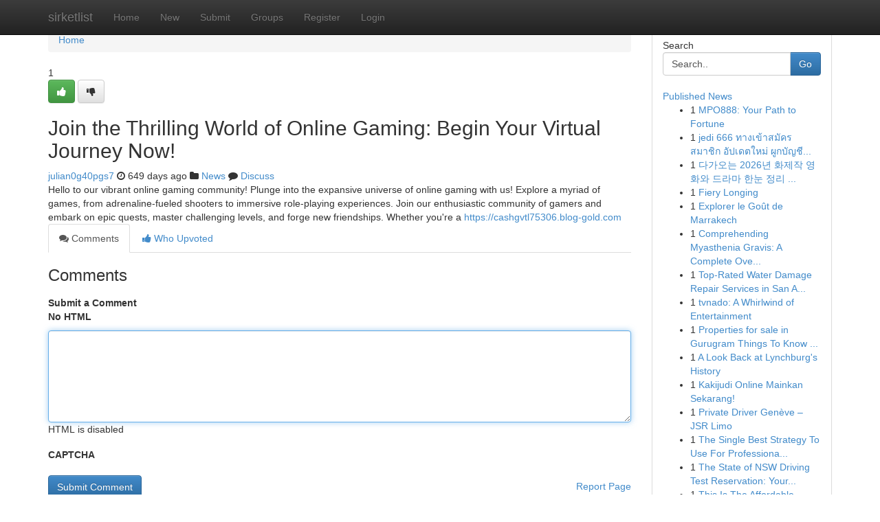

--- FILE ---
content_type: text/html; charset=UTF-8
request_url: https://sirketlist.com/story18360496/join-the-thrilling-world-of-online-gaming-begin-your-virtual-journey-now
body_size: 5337
content:
<!DOCTYPE html>
<html class="no-js" dir="ltr" xmlns="http://www.w3.org/1999/xhtml" xml:lang="en" lang="en"><head>

<meta http-equiv="Pragma" content="no-cache" />
<meta http-equiv="expires" content="0" />
<meta http-equiv="Content-Type" content="text/html; charset=UTF-8" />	
<title>Join the Thrilling World of Online Gaming: Begin Your Virtual Journey Now!</title>
<link rel="alternate" type="application/rss+xml" title="sirketlist.com &raquo; Feeds 1" href="/rssfeeds.php?p=1" />
<link rel="alternate" type="application/rss+xml" title="sirketlist.com &raquo; Feeds 2" href="/rssfeeds.php?p=2" />
<link rel="alternate" type="application/rss+xml" title="sirketlist.com &raquo; Feeds 3" href="/rssfeeds.php?p=3" />
<link rel="alternate" type="application/rss+xml" title="sirketlist.com &raquo; Feeds 4" href="/rssfeeds.php?p=4" />
<link rel="alternate" type="application/rss+xml" title="sirketlist.com &raquo; Feeds 5" href="/rssfeeds.php?p=5" />
<link rel="alternate" type="application/rss+xml" title="sirketlist.com &raquo; Feeds 6" href="/rssfeeds.php?p=6" />
<link rel="alternate" type="application/rss+xml" title="sirketlist.com &raquo; Feeds 7" href="/rssfeeds.php?p=7" />
<link rel="alternate" type="application/rss+xml" title="sirketlist.com &raquo; Feeds 8" href="/rssfeeds.php?p=8" />
<link rel="alternate" type="application/rss+xml" title="sirketlist.com &raquo; Feeds 9" href="/rssfeeds.php?p=9" />
<link rel="alternate" type="application/rss+xml" title="sirketlist.com &raquo; Feeds 10" href="/rssfeeds.php?p=10" />
<meta name="google-site-verification" content="m5VOPfs2gQQcZXCcEfUKlnQfx72o45pLcOl4sIFzzMQ" /><meta name="Language" content="en-us" />
<meta name="viewport" content="width=device-width, initial-scale=1.0">
<meta name="generator" content="Kliqqi" />

          <link rel="stylesheet" type="text/css" href="//netdna.bootstrapcdn.com/bootstrap/3.2.0/css/bootstrap.min.css">
             <link rel="stylesheet" type="text/css" href="https://cdnjs.cloudflare.com/ajax/libs/twitter-bootstrap/3.2.0/css/bootstrap-theme.css">
                <link rel="stylesheet" type="text/css" href="https://cdnjs.cloudflare.com/ajax/libs/font-awesome/4.1.0/css/font-awesome.min.css">
<link rel="stylesheet" type="text/css" href="/templates/bootstrap/css/style.css" media="screen" />

                         <script type="text/javascript" src="https://cdnjs.cloudflare.com/ajax/libs/modernizr/2.6.1/modernizr.min.js"></script>
<script type="text/javascript" src="https://cdnjs.cloudflare.com/ajax/libs/jquery/1.7.2/jquery.min.js"></script>
<style></style>
<link rel="alternate" type="application/rss+xml" title="RSS 2.0" href="/rss"/>
<link rel="icon" href="/favicon.ico" type="image/x-icon"/>
</head>

<body dir="ltr">

<header role="banner" class="navbar navbar-inverse navbar-fixed-top custom_header">
<div class="container">
<div class="navbar-header">
<button data-target=".bs-navbar-collapse" data-toggle="collapse" type="button" class="navbar-toggle">
    <span class="sr-only">Toggle navigation</span>
    <span class="fa fa-ellipsis-v" style="color:white"></span>
</button>
<a class="navbar-brand" href="/">sirketlist</a>	
</div>
<span style="display: none;"><a href="/forum">forum</a></span>
<nav role="navigation" class="collapse navbar-collapse bs-navbar-collapse">
<ul class="nav navbar-nav">
<li ><a href="/">Home</a></li>
<li ><a href="/new">New</a></li>
<li ><a href="/submit">Submit</a></li>
                    
<li ><a href="/groups"><span>Groups</span></a></li>
<li ><a href="/register"><span>Register</span></a></li>
<li ><a data-toggle="modal" href="#loginModal">Login</a></li>
</ul>
	

</nav>
</div>
</header>
<!-- START CATEGORIES -->
<div class="subnav" id="categories">
<div class="container">
<ul class="nav nav-pills"><li class="category_item"><a  href="/">Home</a></li></ul>
</div>
</div>
<!-- END CATEGORIES -->
	
<div class="container">
	<section id="maincontent"><div class="row"><div class="col-md-9">

<ul class="breadcrumb">
	<li><a href="/">Home</a></li>
</ul>

<div itemscope itemtype="http://schema.org/Article" class="stories" id="xnews-18360496" >


<div class="story_data">
<div class="votebox votebox-published">

<div itemprop="aggregateRating" itemscope itemtype="http://schema.org/AggregateRating" class="vote">
	<div itemprop="ratingCount" class="votenumber">1</div>
<div id="xvote-3" class="votebutton">
<!-- Already Voted -->
<a class="btn btn-default btn-success linkVote_3" href="/login" title=""><i class="fa fa-white fa-thumbs-up"></i></a>
<!-- Bury It -->
<a class="btn btn-default linkVote_3" href="/login"  title="" ><i class="fa fa-thumbs-down"></i></a>


</div>
</div>
</div>
<div class="title" id="title-3">
<span itemprop="name">

<h2 id="list_title"><span>Join the Thrilling World of Online Gaming: Begin Your Virtual Journey Now!</span></h2></span>	
<span class="subtext">

<span itemprop="author" itemscope itemtype="http://schema.org/Person">
<span itemprop="name">
<a href="/user/julian0g40pgs7" rel="nofollow">julian0g40pgs7</a> 
</span></span>
<i class="fa fa-clock-o"></i>
<span itemprop="datePublished">  649 days ago</span>

<script>
$(document).ready(function(){
    $("#list_title span").click(function(){
		window.open($("#siteurl").attr('href'), '', '');
    });
});
</script>

<i class="fa fa-folder"></i> 
<a href="/groups">News</a>

<span id="ls_comments_url-3">
	<i class="fa fa-comment"></i> <span id="linksummaryDiscuss"><a href="#discuss" class="comments">Discuss</a>&nbsp;</span>
</span> 





</div>
</div>
<span itemprop="articleBody">
<div class="storycontent">
	
<div class="news-body-text" id="ls_contents-3" dir="ltr">
Hello to our vibrant online gaming community! Plunge into the expansive universe of online gaming with us! Explore a myriad of games, from adrenaline-fueled shooters to immersive role-playing experiences. Join our enthusiastic community of gamers and embark on epic quests, master challenging levels, and forge new friendships. Whether you&#039;re a <a id="siteurl" target="_blank" href="https://cashgvtl75306.blog-gold.com">https://cashgvtl75306.blog-gold.com</a><div class="clearboth"></div> 
</div>
</div><!-- /.storycontent -->
</span>
</div>

<ul class="nav nav-tabs" id="storytabs">
	<li class="active"><a data-toggle="tab" href="#comments"><i class="fa fa-comments"></i> Comments</a></li>
	<li><a data-toggle="tab" href="#who_voted"><i class="fa fa-thumbs-up"></i> Who Upvoted</a></li>
</ul>


<div id="tabbed" class="tab-content">

<div class="tab-pane fade active in" id="comments" >
<h3>Comments</h3>
<a name="comments" href="#comments"></a>
<ol class="media-list comment-list">

<a name="discuss"></a>
<form action="" method="post" id="thisform" name="mycomment_form">
<div class="form-horizontal">
<fieldset>
<div class="control-group">
<label for="fileInput" class="control-label">Submit a Comment</label>
<div class="controls">

<p class="help-inline"><strong>No HTML  </strong></p>
<textarea autofocus name="comment_content" id="comment_content" class="form-control comment-form" rows="6" /></textarea>
<p class="help-inline">HTML is disabled</p>
</div>
</div>


<script>
var ACPuzzleOptions = {
   theme :  "white",
   lang :  "en"
};
</script>

<div class="control-group">
	<label for="input01" class="control-label">CAPTCHA</label>
	<div class="controls">
	<div id="solvemedia_display">
	<script type="text/javascript" src="https://api.solvemedia.com/papi/challenge.script?k=1G9ho6tcbpytfUxJ0SlrSNt0MjjOB0l2"></script>

	<noscript>
	<iframe src="http://api.solvemedia.com/papi/challenge.noscript?k=1G9ho6tcbpytfUxJ0SlrSNt0MjjOB0l2" height="300" width="500" frameborder="0"></iframe><br/>
	<textarea name="adcopy_challenge" rows="3" cols="40"></textarea>
	<input type="hidden" name="adcopy_response" value="manual_challenge"/>
	</noscript>	
</div>
<br />
</div>
</div>

<div class="form-actions">
	<input type="hidden" name="process" value="newcomment" />
	<input type="hidden" name="randkey" value="75578554" />
	<input type="hidden" name="link_id" value="3" />
	<input type="hidden" name="user_id" value="2" />
	<input type="hidden" name="parrent_comment_id" value="0" />
	<input type="submit" name="submit" value="Submit Comment" class="btn btn-primary" />
	<a href="https://remove.backlinks.live" target="_blank" style="float:right; line-height: 32px;">Report Page</a>
</div>
</fieldset>
</div>
</form>
</ol>
</div>
	
<div class="tab-pane fade" id="who_voted">
<h3>Who Upvoted this Story</h3>
<div class="whovotedwrapper whoupvoted">
<ul>
<li>
<a href="/user/julian0g40pgs7" rel="nofollow" title="julian0g40pgs7" class="avatar-tooltip"><img src="/avatars/Avatar_100.png" alt="" align="top" title="" /></a>
</li>
</ul>
</div>
</div>
</div>
<!-- END CENTER CONTENT -->


</div>

<!-- START RIGHT COLUMN -->
<div class="col-md-3">
<div class="panel panel-default">
<div id="rightcol" class="panel-body">
<!-- START FIRST SIDEBAR -->

<!-- START SEARCH BOX -->
<script type="text/javascript">var some_search='Search..';</script>
<div class="search">
<div class="headline">
<div class="sectiontitle">Search</div>
</div>

<form action="/search" method="get" name="thisform-search" class="form-inline search-form" role="form" id="thisform-search" >

<div class="input-group">

<input type="text" class="form-control" tabindex="20" name="search" id="searchsite" value="Search.." onfocus="if(this.value == some_search) {this.value = '';}" onblur="if (this.value == '') {this.value = some_search;}"/>

<span class="input-group-btn">
<button type="submit" tabindex="21" class="btn btn-primary custom_nav_search_button" />Go</button>
</span>
</div>
</form>

<div style="clear:both;"></div>
<br />
</div>
<!-- END SEARCH BOX -->

<!-- START ABOUT BOX -->

	


<div class="headline">
<div class="sectiontitle"><a href="/">Published News</a></div>
</div>
<div class="boxcontent">
<ul class="sidebar-stories">

<li>
<span class="sidebar-vote-number">1</span>	<span class="sidebar-article"><a href="https://sirketlist.com/story22754032/mpo888-your-path-to-fortune" class="sidebar-title">MPO888: Your Path to Fortune</a></span>
</li>
<li>
<span class="sidebar-vote-number">1</span>	<span class="sidebar-article"><a href="https://sirketlist.com/story22754031/jedi-666-ทางเข-าสม-ครสมาช-ก-อ-ปเดตใหม-ผ-กบ-ญช-true-money-wallet-ได" class="sidebar-title">jedi 666 ทางเข้าสมัครสมาชิก อัปเดตใหม่ ผูกบัญชี...</a></span>
</li>
<li>
<span class="sidebar-vote-number">1</span>	<span class="sidebar-article"><a href="https://sirketlist.com/story22754030/다가오는-2026년-화제작-영화와-드라마-한눈-정리-개봉-방영-예정작을-살펴보자" class="sidebar-title">다가오는 2026년 화제작 영화와 드라마 한눈 정리 ...</a></span>
</li>
<li>
<span class="sidebar-vote-number">1</span>	<span class="sidebar-article"><a href="https://sirketlist.com/story22754029/fiery-longing" class="sidebar-title">Fiery Longing</a></span>
</li>
<li>
<span class="sidebar-vote-number">1</span>	<span class="sidebar-article"><a href="https://sirketlist.com/story22754028/explorer-le-goût-de-marrakech" class="sidebar-title"> Explorer le Go&ucirc;t de Marrakech </a></span>
</li>
<li>
<span class="sidebar-vote-number">1</span>	<span class="sidebar-article"><a href="https://sirketlist.com/story22754027/comprehending-myasthenia-gravis-a-complete-overview" class="sidebar-title">Comprehending Myasthenia Gravis: A Complete Ove...</a></span>
</li>
<li>
<span class="sidebar-vote-number">1</span>	<span class="sidebar-article"><a href="https://sirketlist.com/story22754026/top-rated-water-damage-repair-services-in-san-antonio" class="sidebar-title">Top-Rated Water Damage Repair Services in San A...</a></span>
</li>
<li>
<span class="sidebar-vote-number">1</span>	<span class="sidebar-article"><a href="https://sirketlist.com/story22754025/tvnado-a-whirlwind-of-entertainment" class="sidebar-title">tvnado: A Whirlwind of Entertainment</a></span>
</li>
<li>
<span class="sidebar-vote-number">1</span>	<span class="sidebar-article"><a href="https://sirketlist.com/story22754024/properties-for-sale-in-gurugram-things-to-know-before-you-buy" class="sidebar-title">Properties for sale in Gurugram Things To Know ...</a></span>
</li>
<li>
<span class="sidebar-vote-number">1</span>	<span class="sidebar-article"><a href="https://sirketlist.com/story22754023/a-look-back-at-lynchburg-s-history" class="sidebar-title">A Look Back at Lynchburg&#039;s History</a></span>
</li>
<li>
<span class="sidebar-vote-number">1</span>	<span class="sidebar-article"><a href="https://sirketlist.com/story22754022/kakijudi-online-mainkan-sekarang" class="sidebar-title">Kakijudi Online Mainkan Sekarang!</a></span>
</li>
<li>
<span class="sidebar-vote-number">1</span>	<span class="sidebar-article"><a href="https://sirketlist.com/story22754021/private-driver-genève-jsr-limo" class="sidebar-title">Private Driver Gen&egrave;ve &ndash; JSR Limo</a></span>
</li>
<li>
<span class="sidebar-vote-number">1</span>	<span class="sidebar-article"><a href="https://sirketlist.com/story22754020/the-single-best-strategy-to-use-for-professional-water-compliance-management" class="sidebar-title">The Single Best Strategy To Use For Professiona...</a></span>
</li>
<li>
<span class="sidebar-vote-number">1</span>	<span class="sidebar-article"><a href="https://sirketlist.com/story22754019/the-state-of-nsw-driving-test-reservation-your-complete-manual" class="sidebar-title">The State of NSW Driving Test Reservation: Your...</a></span>
</li>
<li>
<span class="sidebar-vote-number">1</span>	<span class="sidebar-article"><a href="https://sirketlist.com/story22754018/this-is-the-affordable-composite-door-installers-case-study-you-ll-never-forget" class="sidebar-title">This Is The Affordable Composite Door Installer...</a></span>
</li>

</ul>
</div>

<!-- END SECOND SIDEBAR -->
</div>
</div>
</div>
<!-- END RIGHT COLUMN -->
</div></section>
<hr>

<!--googleoff: all-->
<footer class="footer">
<div id="footer">
<span class="subtext"> Copyright &copy; 2026 | <a href="/search">Advanced Search</a> 
| <a href="/">Live</a>
| <a href="/">Tag Cloud</a>
| <a href="/">Top Users</a>
| Made with <a href="#" rel="nofollow" target="_blank">Kliqqi CMS</a> 
| <a href="/rssfeeds.php?p=1">All RSS Feeds</a> 
</span>
</div>
</footer>
<!--googleon: all-->


</div>
	
<!-- START UP/DOWN VOTING JAVASCRIPT -->
	
<script>
var my_base_url='http://sirketlist.com';
var my_kliqqi_base='';
var anonymous_vote = false;
var Voting_Method = '1';
var KLIQQI_Visual_Vote_Cast = "Voted";
var KLIQQI_Visual_Vote_Report = "Buried";
var KLIQQI_Visual_Vote_For_It = "Vote";
var KLIQQI_Visual_Comment_ThankYou_Rating = "Thank you for rating this comment.";


</script>
<!-- END UP/DOWN VOTING JAVASCRIPT -->


<script type="text/javascript" src="https://cdnjs.cloudflare.com/ajax/libs/jqueryui/1.8.23/jquery-ui.min.js"></script>
<link href="https://cdnjs.cloudflare.com/ajax/libs/jqueryui/1.8.23/themes/base/jquery-ui.css" media="all" rel="stylesheet" type="text/css" />




             <script type="text/javascript" src="https://cdnjs.cloudflare.com/ajax/libs/twitter-bootstrap/3.2.0/js/bootstrap.min.js"></script>

<!-- Login Modal -->
<div class="modal fade" id="loginModal" tabindex="-1" role="dialog">
<div class="modal-dialog">
<div class="modal-content">
<div class="modal-header">
<button type="button" class="close" data-dismiss="modal" aria-hidden="true">&times;</button>
<h4 class="modal-title">Login</h4>
</div>
<div class="modal-body">
<div class="control-group">
<form id="signin" action="/login?return=/story18360496/join-the-thrilling-world-of-online-gaming-begin-your-virtual-journey-now" method="post">

<div style="login_modal_username">
	<label for="username">Username/Email</label><input id="username" name="username" class="form-control" value="" title="username" tabindex="1" type="text">
</div>
<div class="login_modal_password">
	<label for="password">Password</label><input id="password" name="password" class="form-control" value="" title="password" tabindex="2" type="password">
</div>
<div class="login_modal_remember">
<div class="login_modal_remember_checkbox">
	<input id="remember" style="float:left;margin-right:5px;" name="persistent" value="1" tabindex="3" type="checkbox">
</div>
<div class="login_modal_remember_label">
	<label for="remember" style="">Remember</label>
</div>
<div style="clear:both;"></div>
</div>
<div class="login_modal_login">
	<input type="hidden" name="processlogin" value="1"/>
	<input type="hidden" name="return" value=""/>
	<input class="btn btn-primary col-md-12" id="signin_submit" value="Sign In" tabindex="4" type="submit">
</div>
    
<hr class="soften" id="login_modal_spacer" />
	<div class="login_modal_forgot"><a class="btn btn-default col-md-12" id="forgot_password_link" href="/login">Forgotten Password?</a></div>
	<div class="clearboth"></div>
</form>
</div>
</div>
</div>
</div>
</div>

<script>$('.avatar-tooltip').tooltip()</script>
<script defer src="https://static.cloudflareinsights.com/beacon.min.js/vcd15cbe7772f49c399c6a5babf22c1241717689176015" integrity="sha512-ZpsOmlRQV6y907TI0dKBHq9Md29nnaEIPlkf84rnaERnq6zvWvPUqr2ft8M1aS28oN72PdrCzSjY4U6VaAw1EQ==" data-cf-beacon='{"version":"2024.11.0","token":"7bd774e681e74506b874e140b31961b3","r":1,"server_timing":{"name":{"cfCacheStatus":true,"cfEdge":true,"cfExtPri":true,"cfL4":true,"cfOrigin":true,"cfSpeedBrain":true},"location_startswith":null}}' crossorigin="anonymous"></script>
</body>
</html>
